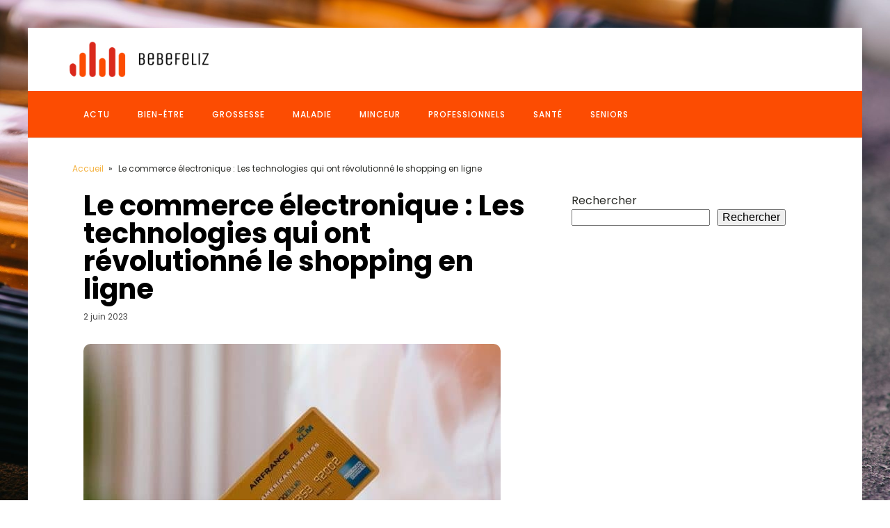

--- FILE ---
content_type: text/html; charset=UTF-8
request_url: https://www.bebefeliz.net/117/le-commerce-electronique-les-technologies-qui-ont-revolutionne-le-shopping-en-ligne/
body_size: 18897
content:
<!DOCTYPE html>
<html lang="fr-FR" >
<head>
<meta charset="UTF-8">
<meta name="viewport" content="width=device-width, initial-scale=1.0">
<!-- WP_HEAD() START -->
<meta name='robots' content='index, follow, max-image-preview:large, max-snippet:-1, max-video-preview:-1' />

	<!-- This site is optimized with the Yoast SEO plugin v26.8 - https://yoast.com/product/yoast-seo-wordpress/ -->
	<title>Le commerce électronique : Les technologies qui ont révolutionné le shopping en ligne - Bebefeliz</title>
<link data-rocket-preload as="style" data-wpr-hosted-gf-parameters="family=Poppins%3A100%2C200%2C300%2C400%2C500%2C600%2C700%2C800%2C900%7CPoppins%3A100%2C200%2C300%2C400%2C500%2C600%2C700%2C800%2C900&display=swap" href="https://www.bebefeliz.net/wp-content/cache/fonts/1/google-fonts/css/e/8/8/cd7310f0ecc92040a0e6c9c8b4af1.css" rel="preload">
<link data-wpr-hosted-gf-parameters="family=Poppins%3A100%2C200%2C300%2C400%2C500%2C600%2C700%2C800%2C900%7CPoppins%3A100%2C200%2C300%2C400%2C500%2C600%2C700%2C800%2C900&display=swap" href="https://www.bebefeliz.net/wp-content/cache/fonts/1/google-fonts/css/e/8/8/cd7310f0ecc92040a0e6c9c8b4af1.css" media="print" onload="this.media=&#039;all&#039;" rel="stylesheet">
<noscript data-wpr-hosted-gf-parameters=""><link rel="stylesheet" href="https://fonts.googleapis.com/css?family=Poppins%3A100%2C200%2C300%2C400%2C500%2C600%2C700%2C800%2C900%7CPoppins%3A100%2C200%2C300%2C400%2C500%2C600%2C700%2C800%2C900&#038;display=swap"></noscript>
	<link rel="canonical" href="https://www.bebefeliz.net/117/le-commerce-electronique-les-technologies-qui-ont-revolutionne-le-shopping-en-ligne/" />
	<meta property="og:locale" content="fr_FR" />
	<meta property="og:type" content="article" />
	<meta property="og:title" content="Le commerce électronique : Les technologies qui ont révolutionné le shopping en ligne - Bebefeliz" />
	<meta property="og:description" content="Le commerce en ligne a largement évolué ces dernières années, grâce à des technologies et des services innovants qui ont transformé notre façon de faire des achats sur internet. Les entreprises du secteur ont su s&#039;adapter aux attentes des clients et offrir une expérience d&#039;achat toujours plus satisfaisante. Dans cet article, nous allons vous présenter [&hellip;]" />
	<meta property="og:url" content="https://www.bebefeliz.net/117/le-commerce-electronique-les-technologies-qui-ont-revolutionne-le-shopping-en-ligne/" />
	<meta property="og:site_name" content="Bebefeliz" />
	<meta property="article:published_time" content="2023-06-02T11:25:00+00:00" />
	<meta property="article:modified_time" content="2023-09-24T15:03:06+00:00" />
	<meta property="og:image" content="https://www.bebefeliz.net/wp-content/uploads/2023/06/cardmapr-nl-i-t4zL1Nqc0-unsplash.jpg" />
	<meta property="og:image:width" content="640" />
	<meta property="og:image:height" content="958" />
	<meta property="og:image:type" content="image/jpeg" />
	<meta name="author" content="emmanuelle" />
	<meta name="twitter:card" content="summary_large_image" />
	<meta name="twitter:label1" content="Écrit par" />
	<meta name="twitter:data1" content="emmanuelle" />
	<meta name="twitter:label2" content="Durée de lecture estimée" />
	<meta name="twitter:data2" content="7 minutes" />
	<script type="application/ld+json" class="yoast-schema-graph">{"@context":"https://schema.org","@graph":[{"@type":"Article","@id":"https://www.bebefeliz.net/117/le-commerce-electronique-les-technologies-qui-ont-revolutionne-le-shopping-en-ligne/#article","isPartOf":{"@id":"https://www.bebefeliz.net/117/le-commerce-electronique-les-technologies-qui-ont-revolutionne-le-shopping-en-ligne/"},"author":{"name":"emmanuelle","@id":"https://www.bebefeliz.net/#/schema/person/9c629db81d7a868677307638bf1cfa05"},"headline":"Le commerce électronique : Les technologies qui ont révolutionné le shopping en ligne","datePublished":"2023-06-02T11:25:00+00:00","dateModified":"2023-09-24T15:03:06+00:00","mainEntityOfPage":{"@id":"https://www.bebefeliz.net/117/le-commerce-electronique-les-technologies-qui-ont-revolutionne-le-shopping-en-ligne/"},"wordCount":1548,"publisher":{"@id":"https://www.bebefeliz.net/#organization"},"image":{"@id":"https://www.bebefeliz.net/117/le-commerce-electronique-les-technologies-qui-ont-revolutionne-le-shopping-en-ligne/#primaryimage"},"thumbnailUrl":"https://www.bebefeliz.net/wp-content/uploads/2023/06/cardmapr-nl-i-t4zL1Nqc0-unsplash.jpg","articleSection":["Actu"],"inLanguage":"fr-FR"},{"@type":"WebPage","@id":"https://www.bebefeliz.net/117/le-commerce-electronique-les-technologies-qui-ont-revolutionne-le-shopping-en-ligne/","url":"https://www.bebefeliz.net/117/le-commerce-electronique-les-technologies-qui-ont-revolutionne-le-shopping-en-ligne/","name":"Le commerce électronique : Les technologies qui ont révolutionné le shopping en ligne - Bebefeliz","isPartOf":{"@id":"https://www.bebefeliz.net/#website"},"primaryImageOfPage":{"@id":"https://www.bebefeliz.net/117/le-commerce-electronique-les-technologies-qui-ont-revolutionne-le-shopping-en-ligne/#primaryimage"},"image":{"@id":"https://www.bebefeliz.net/117/le-commerce-electronique-les-technologies-qui-ont-revolutionne-le-shopping-en-ligne/#primaryimage"},"thumbnailUrl":"https://www.bebefeliz.net/wp-content/uploads/2023/06/cardmapr-nl-i-t4zL1Nqc0-unsplash.jpg","datePublished":"2023-06-02T11:25:00+00:00","dateModified":"2023-09-24T15:03:06+00:00","breadcrumb":{"@id":"https://www.bebefeliz.net/117/le-commerce-electronique-les-technologies-qui-ont-revolutionne-le-shopping-en-ligne/#breadcrumb"},"inLanguage":"fr-FR","potentialAction":[{"@type":"ReadAction","target":["https://www.bebefeliz.net/117/le-commerce-electronique-les-technologies-qui-ont-revolutionne-le-shopping-en-ligne/"]}]},{"@type":"ImageObject","inLanguage":"fr-FR","@id":"https://www.bebefeliz.net/117/le-commerce-electronique-les-technologies-qui-ont-revolutionne-le-shopping-en-ligne/#primaryimage","url":"https://www.bebefeliz.net/wp-content/uploads/2023/06/cardmapr-nl-i-t4zL1Nqc0-unsplash.jpg","contentUrl":"https://www.bebefeliz.net/wp-content/uploads/2023/06/cardmapr-nl-i-t4zL1Nqc0-unsplash.jpg","width":640,"height":958},{"@type":"BreadcrumbList","@id":"https://www.bebefeliz.net/117/le-commerce-electronique-les-technologies-qui-ont-revolutionne-le-shopping-en-ligne/#breadcrumb","itemListElement":[{"@type":"ListItem","position":1,"name":"Accueil","item":"https://www.bebefeliz.net/"},{"@type":"ListItem","position":2,"name":"Le commerce électronique : Les technologies qui ont révolutionné le shopping en ligne"}]},{"@type":"WebSite","@id":"https://www.bebefeliz.net/#website","url":"https://www.bebefeliz.net/","name":"Bebefeliz","description":"L&#039; experience et l&#039;information","publisher":{"@id":"https://www.bebefeliz.net/#organization"},"potentialAction":[{"@type":"SearchAction","target":{"@type":"EntryPoint","urlTemplate":"https://www.bebefeliz.net/?s={search_term_string}"},"query-input":{"@type":"PropertyValueSpecification","valueRequired":true,"valueName":"search_term_string"}}],"inLanguage":"fr-FR"},{"@type":"Organization","@id":"https://www.bebefeliz.net/#organization","name":"Bebefeliz","url":"https://www.bebefeliz.net/","logo":{"@type":"ImageObject","inLanguage":"fr-FR","@id":"https://www.bebefeliz.net/#/schema/logo/image/","url":"https://www.bebefeliz.net/wp-content/uploads/2022/10/Bebefeliz.png","contentUrl":"https://www.bebefeliz.net/wp-content/uploads/2022/10/Bebefeliz.png","width":250,"height":64,"caption":"Bebefeliz"},"image":{"@id":"https://www.bebefeliz.net/#/schema/logo/image/"}},{"@type":"Person","@id":"https://www.bebefeliz.net/#/schema/person/9c629db81d7a868677307638bf1cfa05","name":"emmanuelle","sameAs":["https://bebefeliz.net"]}]}</script>
	<!-- / Yoast SEO plugin. -->


<link href='https://fonts.gstatic.com' crossorigin rel='preconnect' />
<link rel="alternate" title="oEmbed (JSON)" type="application/json+oembed" href="https://www.bebefeliz.net/wp-json/oembed/1.0/embed?url=https%3A%2F%2Fwww.bebefeliz.net%2F117%2Fle-commerce-electronique-les-technologies-qui-ont-revolutionne-le-shopping-en-ligne%2F" />
<link rel="alternate" title="oEmbed (XML)" type="text/xml+oembed" href="https://www.bebefeliz.net/wp-json/oembed/1.0/embed?url=https%3A%2F%2Fwww.bebefeliz.net%2F117%2Fle-commerce-electronique-les-technologies-qui-ont-revolutionne-le-shopping-en-ligne%2F&#038;format=xml" />
<style id='wp-img-auto-sizes-contain-inline-css' type='text/css'>
img:is([sizes=auto i],[sizes^="auto," i]){contain-intrinsic-size:3000px 1500px}
/*# sourceURL=wp-img-auto-sizes-contain-inline-css */
</style>
<style id='wp-block-library-inline-css' type='text/css'>
:root{--wp-block-synced-color:#7a00df;--wp-block-synced-color--rgb:122,0,223;--wp-bound-block-color:var(--wp-block-synced-color);--wp-editor-canvas-background:#ddd;--wp-admin-theme-color:#007cba;--wp-admin-theme-color--rgb:0,124,186;--wp-admin-theme-color-darker-10:#006ba1;--wp-admin-theme-color-darker-10--rgb:0,107,160.5;--wp-admin-theme-color-darker-20:#005a87;--wp-admin-theme-color-darker-20--rgb:0,90,135;--wp-admin-border-width-focus:2px}@media (min-resolution:192dpi){:root{--wp-admin-border-width-focus:1.5px}}.wp-element-button{cursor:pointer}:root .has-very-light-gray-background-color{background-color:#eee}:root .has-very-dark-gray-background-color{background-color:#313131}:root .has-very-light-gray-color{color:#eee}:root .has-very-dark-gray-color{color:#313131}:root .has-vivid-green-cyan-to-vivid-cyan-blue-gradient-background{background:linear-gradient(135deg,#00d084,#0693e3)}:root .has-purple-crush-gradient-background{background:linear-gradient(135deg,#34e2e4,#4721fb 50%,#ab1dfe)}:root .has-hazy-dawn-gradient-background{background:linear-gradient(135deg,#faaca8,#dad0ec)}:root .has-subdued-olive-gradient-background{background:linear-gradient(135deg,#fafae1,#67a671)}:root .has-atomic-cream-gradient-background{background:linear-gradient(135deg,#fdd79a,#004a59)}:root .has-nightshade-gradient-background{background:linear-gradient(135deg,#330968,#31cdcf)}:root .has-midnight-gradient-background{background:linear-gradient(135deg,#020381,#2874fc)}:root{--wp--preset--font-size--normal:16px;--wp--preset--font-size--huge:42px}.has-regular-font-size{font-size:1em}.has-larger-font-size{font-size:2.625em}.has-normal-font-size{font-size:var(--wp--preset--font-size--normal)}.has-huge-font-size{font-size:var(--wp--preset--font-size--huge)}.has-text-align-center{text-align:center}.has-text-align-left{text-align:left}.has-text-align-right{text-align:right}.has-fit-text{white-space:nowrap!important}#end-resizable-editor-section{display:none}.aligncenter{clear:both}.items-justified-left{justify-content:flex-start}.items-justified-center{justify-content:center}.items-justified-right{justify-content:flex-end}.items-justified-space-between{justify-content:space-between}.screen-reader-text{border:0;clip-path:inset(50%);height:1px;margin:-1px;overflow:hidden;padding:0;position:absolute;width:1px;word-wrap:normal!important}.screen-reader-text:focus{background-color:#ddd;clip-path:none;color:#444;display:block;font-size:1em;height:auto;left:5px;line-height:normal;padding:15px 23px 14px;text-decoration:none;top:5px;width:auto;z-index:100000}html :where(.has-border-color){border-style:solid}html :where([style*=border-top-color]){border-top-style:solid}html :where([style*=border-right-color]){border-right-style:solid}html :where([style*=border-bottom-color]){border-bottom-style:solid}html :where([style*=border-left-color]){border-left-style:solid}html :where([style*=border-width]){border-style:solid}html :where([style*=border-top-width]){border-top-style:solid}html :where([style*=border-right-width]){border-right-style:solid}html :where([style*=border-bottom-width]){border-bottom-style:solid}html :where([style*=border-left-width]){border-left-style:solid}html :where(img[class*=wp-image-]){height:auto;max-width:100%}:where(figure){margin:0 0 1em}html :where(.is-position-sticky){--wp-admin--admin-bar--position-offset:var(--wp-admin--admin-bar--height,0px)}@media screen and (max-width:600px){html :where(.is-position-sticky){--wp-admin--admin-bar--position-offset:0px}}

/*# sourceURL=wp-block-library-inline-css */
</style><style id='wp-block-search-inline-css' type='text/css'>
.wp-block-search__button{margin-left:10px;word-break:normal}.wp-block-search__button.has-icon{line-height:0}.wp-block-search__button svg{height:1.25em;min-height:24px;min-width:24px;width:1.25em;fill:currentColor;vertical-align:text-bottom}:where(.wp-block-search__button){border:1px solid #ccc;padding:6px 10px}.wp-block-search__inside-wrapper{display:flex;flex:auto;flex-wrap:nowrap;max-width:100%}.wp-block-search__label{width:100%}.wp-block-search.wp-block-search__button-only .wp-block-search__button{box-sizing:border-box;display:flex;flex-shrink:0;justify-content:center;margin-left:0;max-width:100%}.wp-block-search.wp-block-search__button-only .wp-block-search__inside-wrapper{min-width:0!important;transition-property:width}.wp-block-search.wp-block-search__button-only .wp-block-search__input{flex-basis:100%;transition-duration:.3s}.wp-block-search.wp-block-search__button-only.wp-block-search__searchfield-hidden,.wp-block-search.wp-block-search__button-only.wp-block-search__searchfield-hidden .wp-block-search__inside-wrapper{overflow:hidden}.wp-block-search.wp-block-search__button-only.wp-block-search__searchfield-hidden .wp-block-search__input{border-left-width:0!important;border-right-width:0!important;flex-basis:0;flex-grow:0;margin:0;min-width:0!important;padding-left:0!important;padding-right:0!important;width:0!important}:where(.wp-block-search__input){appearance:none;border:1px solid #949494;flex-grow:1;font-family:inherit;font-size:inherit;font-style:inherit;font-weight:inherit;letter-spacing:inherit;line-height:inherit;margin-left:0;margin-right:0;min-width:3rem;padding:8px;text-decoration:unset!important;text-transform:inherit}:where(.wp-block-search__button-inside .wp-block-search__inside-wrapper){background-color:#fff;border:1px solid #949494;box-sizing:border-box;padding:4px}:where(.wp-block-search__button-inside .wp-block-search__inside-wrapper) .wp-block-search__input{border:none;border-radius:0;padding:0 4px}:where(.wp-block-search__button-inside .wp-block-search__inside-wrapper) .wp-block-search__input:focus{outline:none}:where(.wp-block-search__button-inside .wp-block-search__inside-wrapper) :where(.wp-block-search__button){padding:4px 8px}.wp-block-search.aligncenter .wp-block-search__inside-wrapper{margin:auto}.wp-block[data-align=right] .wp-block-search.wp-block-search__button-only .wp-block-search__inside-wrapper{float:right}
/*# sourceURL=https://www.bebefeliz.net/wp-includes/blocks/search/style.min.css */
</style>
<style id='global-styles-inline-css' type='text/css'>
:root{--wp--preset--aspect-ratio--square: 1;--wp--preset--aspect-ratio--4-3: 4/3;--wp--preset--aspect-ratio--3-4: 3/4;--wp--preset--aspect-ratio--3-2: 3/2;--wp--preset--aspect-ratio--2-3: 2/3;--wp--preset--aspect-ratio--16-9: 16/9;--wp--preset--aspect-ratio--9-16: 9/16;--wp--preset--color--black: #000000;--wp--preset--color--cyan-bluish-gray: #abb8c3;--wp--preset--color--white: #ffffff;--wp--preset--color--pale-pink: #f78da7;--wp--preset--color--vivid-red: #cf2e2e;--wp--preset--color--luminous-vivid-orange: #ff6900;--wp--preset--color--luminous-vivid-amber: #fcb900;--wp--preset--color--light-green-cyan: #7bdcb5;--wp--preset--color--vivid-green-cyan: #00d084;--wp--preset--color--pale-cyan-blue: #8ed1fc;--wp--preset--color--vivid-cyan-blue: #0693e3;--wp--preset--color--vivid-purple: #9b51e0;--wp--preset--gradient--vivid-cyan-blue-to-vivid-purple: linear-gradient(135deg,rgb(6,147,227) 0%,rgb(155,81,224) 100%);--wp--preset--gradient--light-green-cyan-to-vivid-green-cyan: linear-gradient(135deg,rgb(122,220,180) 0%,rgb(0,208,130) 100%);--wp--preset--gradient--luminous-vivid-amber-to-luminous-vivid-orange: linear-gradient(135deg,rgb(252,185,0) 0%,rgb(255,105,0) 100%);--wp--preset--gradient--luminous-vivid-orange-to-vivid-red: linear-gradient(135deg,rgb(255,105,0) 0%,rgb(207,46,46) 100%);--wp--preset--gradient--very-light-gray-to-cyan-bluish-gray: linear-gradient(135deg,rgb(238,238,238) 0%,rgb(169,184,195) 100%);--wp--preset--gradient--cool-to-warm-spectrum: linear-gradient(135deg,rgb(74,234,220) 0%,rgb(151,120,209) 20%,rgb(207,42,186) 40%,rgb(238,44,130) 60%,rgb(251,105,98) 80%,rgb(254,248,76) 100%);--wp--preset--gradient--blush-light-purple: linear-gradient(135deg,rgb(255,206,236) 0%,rgb(152,150,240) 100%);--wp--preset--gradient--blush-bordeaux: linear-gradient(135deg,rgb(254,205,165) 0%,rgb(254,45,45) 50%,rgb(107,0,62) 100%);--wp--preset--gradient--luminous-dusk: linear-gradient(135deg,rgb(255,203,112) 0%,rgb(199,81,192) 50%,rgb(65,88,208) 100%);--wp--preset--gradient--pale-ocean: linear-gradient(135deg,rgb(255,245,203) 0%,rgb(182,227,212) 50%,rgb(51,167,181) 100%);--wp--preset--gradient--electric-grass: linear-gradient(135deg,rgb(202,248,128) 0%,rgb(113,206,126) 100%);--wp--preset--gradient--midnight: linear-gradient(135deg,rgb(2,3,129) 0%,rgb(40,116,252) 100%);--wp--preset--font-size--small: 13px;--wp--preset--font-size--medium: 20px;--wp--preset--font-size--large: 36px;--wp--preset--font-size--x-large: 42px;--wp--preset--spacing--20: 0.44rem;--wp--preset--spacing--30: 0.67rem;--wp--preset--spacing--40: 1rem;--wp--preset--spacing--50: 1.5rem;--wp--preset--spacing--60: 2.25rem;--wp--preset--spacing--70: 3.38rem;--wp--preset--spacing--80: 5.06rem;--wp--preset--shadow--natural: 6px 6px 9px rgba(0, 0, 0, 0.2);--wp--preset--shadow--deep: 12px 12px 50px rgba(0, 0, 0, 0.4);--wp--preset--shadow--sharp: 6px 6px 0px rgba(0, 0, 0, 0.2);--wp--preset--shadow--outlined: 6px 6px 0px -3px rgb(255, 255, 255), 6px 6px rgb(0, 0, 0);--wp--preset--shadow--crisp: 6px 6px 0px rgb(0, 0, 0);}:where(.is-layout-flex){gap: 0.5em;}:where(.is-layout-grid){gap: 0.5em;}body .is-layout-flex{display: flex;}.is-layout-flex{flex-wrap: wrap;align-items: center;}.is-layout-flex > :is(*, div){margin: 0;}body .is-layout-grid{display: grid;}.is-layout-grid > :is(*, div){margin: 0;}:where(.wp-block-columns.is-layout-flex){gap: 2em;}:where(.wp-block-columns.is-layout-grid){gap: 2em;}:where(.wp-block-post-template.is-layout-flex){gap: 1.25em;}:where(.wp-block-post-template.is-layout-grid){gap: 1.25em;}.has-black-color{color: var(--wp--preset--color--black) !important;}.has-cyan-bluish-gray-color{color: var(--wp--preset--color--cyan-bluish-gray) !important;}.has-white-color{color: var(--wp--preset--color--white) !important;}.has-pale-pink-color{color: var(--wp--preset--color--pale-pink) !important;}.has-vivid-red-color{color: var(--wp--preset--color--vivid-red) !important;}.has-luminous-vivid-orange-color{color: var(--wp--preset--color--luminous-vivid-orange) !important;}.has-luminous-vivid-amber-color{color: var(--wp--preset--color--luminous-vivid-amber) !important;}.has-light-green-cyan-color{color: var(--wp--preset--color--light-green-cyan) !important;}.has-vivid-green-cyan-color{color: var(--wp--preset--color--vivid-green-cyan) !important;}.has-pale-cyan-blue-color{color: var(--wp--preset--color--pale-cyan-blue) !important;}.has-vivid-cyan-blue-color{color: var(--wp--preset--color--vivid-cyan-blue) !important;}.has-vivid-purple-color{color: var(--wp--preset--color--vivid-purple) !important;}.has-black-background-color{background-color: var(--wp--preset--color--black) !important;}.has-cyan-bluish-gray-background-color{background-color: var(--wp--preset--color--cyan-bluish-gray) !important;}.has-white-background-color{background-color: var(--wp--preset--color--white) !important;}.has-pale-pink-background-color{background-color: var(--wp--preset--color--pale-pink) !important;}.has-vivid-red-background-color{background-color: var(--wp--preset--color--vivid-red) !important;}.has-luminous-vivid-orange-background-color{background-color: var(--wp--preset--color--luminous-vivid-orange) !important;}.has-luminous-vivid-amber-background-color{background-color: var(--wp--preset--color--luminous-vivid-amber) !important;}.has-light-green-cyan-background-color{background-color: var(--wp--preset--color--light-green-cyan) !important;}.has-vivid-green-cyan-background-color{background-color: var(--wp--preset--color--vivid-green-cyan) !important;}.has-pale-cyan-blue-background-color{background-color: var(--wp--preset--color--pale-cyan-blue) !important;}.has-vivid-cyan-blue-background-color{background-color: var(--wp--preset--color--vivid-cyan-blue) !important;}.has-vivid-purple-background-color{background-color: var(--wp--preset--color--vivid-purple) !important;}.has-black-border-color{border-color: var(--wp--preset--color--black) !important;}.has-cyan-bluish-gray-border-color{border-color: var(--wp--preset--color--cyan-bluish-gray) !important;}.has-white-border-color{border-color: var(--wp--preset--color--white) !important;}.has-pale-pink-border-color{border-color: var(--wp--preset--color--pale-pink) !important;}.has-vivid-red-border-color{border-color: var(--wp--preset--color--vivid-red) !important;}.has-luminous-vivid-orange-border-color{border-color: var(--wp--preset--color--luminous-vivid-orange) !important;}.has-luminous-vivid-amber-border-color{border-color: var(--wp--preset--color--luminous-vivid-amber) !important;}.has-light-green-cyan-border-color{border-color: var(--wp--preset--color--light-green-cyan) !important;}.has-vivid-green-cyan-border-color{border-color: var(--wp--preset--color--vivid-green-cyan) !important;}.has-pale-cyan-blue-border-color{border-color: var(--wp--preset--color--pale-cyan-blue) !important;}.has-vivid-cyan-blue-border-color{border-color: var(--wp--preset--color--vivid-cyan-blue) !important;}.has-vivid-purple-border-color{border-color: var(--wp--preset--color--vivid-purple) !important;}.has-vivid-cyan-blue-to-vivid-purple-gradient-background{background: var(--wp--preset--gradient--vivid-cyan-blue-to-vivid-purple) !important;}.has-light-green-cyan-to-vivid-green-cyan-gradient-background{background: var(--wp--preset--gradient--light-green-cyan-to-vivid-green-cyan) !important;}.has-luminous-vivid-amber-to-luminous-vivid-orange-gradient-background{background: var(--wp--preset--gradient--luminous-vivid-amber-to-luminous-vivid-orange) !important;}.has-luminous-vivid-orange-to-vivid-red-gradient-background{background: var(--wp--preset--gradient--luminous-vivid-orange-to-vivid-red) !important;}.has-very-light-gray-to-cyan-bluish-gray-gradient-background{background: var(--wp--preset--gradient--very-light-gray-to-cyan-bluish-gray) !important;}.has-cool-to-warm-spectrum-gradient-background{background: var(--wp--preset--gradient--cool-to-warm-spectrum) !important;}.has-blush-light-purple-gradient-background{background: var(--wp--preset--gradient--blush-light-purple) !important;}.has-blush-bordeaux-gradient-background{background: var(--wp--preset--gradient--blush-bordeaux) !important;}.has-luminous-dusk-gradient-background{background: var(--wp--preset--gradient--luminous-dusk) !important;}.has-pale-ocean-gradient-background{background: var(--wp--preset--gradient--pale-ocean) !important;}.has-electric-grass-gradient-background{background: var(--wp--preset--gradient--electric-grass) !important;}.has-midnight-gradient-background{background: var(--wp--preset--gradient--midnight) !important;}.has-small-font-size{font-size: var(--wp--preset--font-size--small) !important;}.has-medium-font-size{font-size: var(--wp--preset--font-size--medium) !important;}.has-large-font-size{font-size: var(--wp--preset--font-size--large) !important;}.has-x-large-font-size{font-size: var(--wp--preset--font-size--x-large) !important;}
/*# sourceURL=global-styles-inline-css */
</style>

<style id='classic-theme-styles-inline-css' type='text/css'>
/*! This file is auto-generated */
.wp-block-button__link{color:#fff;background-color:#32373c;border-radius:9999px;box-shadow:none;text-decoration:none;padding:calc(.667em + 2px) calc(1.333em + 2px);font-size:1.125em}.wp-block-file__button{background:#32373c;color:#fff;text-decoration:none}
/*# sourceURL=/wp-includes/css/classic-themes.min.css */
</style>
<link data-minify="1" rel='stylesheet' id='oxygen-css' href='https://www.bebefeliz.net/wp-content/cache/min/1/wp-content/plugins/oxygen/component-framework/oxygen.css?ver=1740493423' type='text/css' media='all' />
<style id='rocket-lazyload-inline-css' type='text/css'>
.rll-youtube-player{position:relative;padding-bottom:56.23%;height:0;overflow:hidden;max-width:100%;}.rll-youtube-player:focus-within{outline: 2px solid currentColor;outline-offset: 5px;}.rll-youtube-player iframe{position:absolute;top:0;left:0;width:100%;height:100%;z-index:100;background:0 0}.rll-youtube-player img{bottom:0;display:block;left:0;margin:auto;max-width:100%;width:100%;position:absolute;right:0;top:0;border:none;height:auto;-webkit-transition:.4s all;-moz-transition:.4s all;transition:.4s all}.rll-youtube-player img:hover{-webkit-filter:brightness(75%)}.rll-youtube-player .play{height:100%;width:100%;left:0;top:0;position:absolute;background:var(--wpr-bg-a4fa7980-acac-4ac3-be82-6983960fb8ba) no-repeat center;background-color: transparent !important;cursor:pointer;border:none;}
/*# sourceURL=rocket-lazyload-inline-css */
</style>
<script type="text/javascript" src="https://www.bebefeliz.net/wp-includes/js/jquery/jquery.min.js?ver=3.7.1" id="jquery-core-js"></script>
<link rel="https://api.w.org/" href="https://www.bebefeliz.net/wp-json/" /><link rel="alternate" title="JSON" type="application/json" href="https://www.bebefeliz.net/wp-json/wp/v2/posts/117" /><link rel="EditURI" type="application/rsd+xml" title="RSD" href="https://www.bebefeliz.net/xmlrpc.php?rsd" />
<meta name="generator" content="WordPress 6.9" />
<link rel='shortlink' href='https://www.bebefeliz.net/?p=117' />
<meta name="robots" content="noarchive"><link rel="icon" href="https://www.bebefeliz.net/wp-content/uploads/2022/10/cropped-Bebefeliz-32x32.png" sizes="32x32" />
<link rel="icon" href="https://www.bebefeliz.net/wp-content/uploads/2022/10/cropped-Bebefeliz-192x192.png" sizes="192x192" />
<link rel="apple-touch-icon" href="https://www.bebefeliz.net/wp-content/uploads/2022/10/cropped-Bebefeliz-180x180.png" />
<meta name="msapplication-TileImage" content="https://www.bebefeliz.net/wp-content/uploads/2022/10/cropped-Bebefeliz-270x270.png" />
		<style type="text/css" id="wp-custom-css">
			/*radius f*/

/*variable couleur*/
:root {
    --main-bg-cat: #da291c;
    --main-bg-head-sidebar: #da291c;
    --main-bg-submit: #000;
    --main-btn-read: #da291c;
}


/*fin variable couleur*/
input#s {
    height: 40px;
}

input#searchsubmit {
    background:var(--main-bg-submit);
    padding: 10px;
    border: 0px;
    color: #fff;
}
/*radius*/
.oxy-post-image-fixed-ratio {
    border-radius: 10px;
}

a.oxy-post-image {
    border-radius: 10px;
}

h2.widgettitle img {
    border-radius: 10px;
}


aside img {
    border-radius: 10px;
}

.oxy-post-overlay {
    border-radius: 10px;
}

.oxy-post-image {
    border-radius: 10px;
}

.oxy-post {
    border-radius: 10px;
}

.single img {
    border-radius: 10px;
}

.swiper-container
{
  width: 100%;
  border-radius: 10px;
}

.custom-content {
    border-radius: 10px;
}

.oxy-post-padding {
    border-radius: 10px;
}
/*radius f*/

/*S1*/

.swiper-slide {
    border-radius: 15px;
}

.oxy-post-image.rocket-lazyload.entered.lazyloaded {
    border-radius: 15px;
}

.oxy-post-image-fixed-ratio.rocket-lazyload.entered.lazyloaded {
    border-radius: 15px;
}

a.oxy-post-image {
    border-radius: 15px;
}

.ftr-img img {
    width: 100%;
    height: auto;
}
.custom-s1 > .oxy-posts > :nth-child(1) {
    grid-column: span 8 !important;
    grid-row: span 6 !important;
    height: 100%;
	font-size: 20px !important;
}
.custom-s1 > .oxy-posts > :nth-child(2) {
    grid-column: span 4 !important;
    grid-row: span 6 !important;
    height: 100%;
	font-size: 20px !important;
}
.custom-s1 > .oxy-posts > :nth-child(3) {
    grid-column: span 4 !important;
    grid-row: span 6 !important;
    height: 100%;
	font-size: 20px !important;
}
.custom-s1 > .oxy-posts > :nth-child(4) {
    grid-column: span 4 !important;
    grid-row: span 6 !important;
    height: 100%;
	font-size: 20px !important;
}
.custom-s1 > .oxy-posts > :nth-child(5) {
    grid-column: span 4 !important;
    grid-row: span 6 !important;
    height: 100%;
	font-size: 20px !important;
}
.custom-s1 .oxy-post:nth-child(1) .oxy-post-title {
    font-size: 20px !important;
}
.custom-s1 .oxy-post-image {
        height: 300px !important;
    justify-content: end;
    padding: 0 !important;
}
}
.custom-s1 .oxy-post-title {
    margin: 0 !important;
	color:#fff !important;
}
.custom-categorie ul.post-categories {
    padding: 0 !important;
    margin: 0 !important;
}
.custom-categorie ul.post-categories li {
    list-style: none;
}
.custom-categorie ul.post-categories a {
    color: #fff;
    background: var(--main-bg-cat);
    padding: 0px 5px;
    font-size: 12px;
}
.custom-content {
    background: linear-gradient(to bottom,rgba(0,0,0,0)0,rgba(0,0,0,1) 100%);
	padding:20px;
	border-radius:15px;
}
.custom-content a.oxy-post-title {
    color: #fff !important;
}
/*FS1*/
/*S2*/
.custom-s2 .oxy-post-wrap {
    padding: 10px !important;
    text-align: left;
	  margin: 1em !important;
    margin-top: -6em !important;
}
section#section-89-98 .oxy-post-meta {
    justify-content: start !important;
}
a.oxy-read-more {
    border: 1px solid var(--main-btn-read:);
    padding: 6px 20px;
    text-transform: uppercase;
    color: #f5b240 !important;
}
.custom-s2 .custom-categorie {
    position: relative;
    top: -190px;
    left: -140px;
}
a.oxy-post-image {
	background: none !important;
}
.img-left .oxy-post {
    margin-bottom: 1rem !important;
    align-items: start !important;
}


/**FS2*/
aside li {
    list-style: none;
}

h2.wp-block-heading {
    background: #c788c6;
    color: #fff;
    height: 42px;
    display: flex;
    align-items: center;
    padding: 0 6px;
    margin-bottom: 20px;
    font-size: 18px;
}

h2.widgettitle {
    background: var(--main-bg-head-sidebar);
    color: #fff;
    height: 42px;
    display: flex;
    align-items: center;
    padding: 0 6px;
    margin-bottom: 20px;
    margin-top:20px;
    font-size: 17px;
}

span.rpwwt-post-title {
    color: #000;
}

.rpwwt-widget ul li img {
    width: 110px;
    object-fit: cover;
	border-radius:15px;
}

.archive h1 a {
    color: #fff;
}

.archive .oxy-post-wrap {
    padding: 10px !important;
    text-align: left;
    margin: 1em !important;
    margin-top: -6em !important;
}

.archive .custom-categorie {
   position: relative;
    top: -186px;
    left: -100px;
}
@media (max-width: 500px){
 body #_posts_grid-85-98 > .oxy-posts {
    display: block !important;
}
	li#block-8 {
    display: none;
}
}		</style>
		<link data-minify="1" rel='stylesheet' id='oxygen-cache-1259-css' href='https://www.bebefeliz.net/wp-content/cache/min/1/wp-content/uploads/oxygen/css/1259.css?ver=1740493423' type='text/css' media='all' />
<link data-minify="1" rel='stylesheet' id='oxygen-cache-1257-css' href='https://www.bebefeliz.net/wp-content/cache/min/1/wp-content/uploads/oxygen/css/1257.css?ver=1740493423' type='text/css' media='all' />
<link data-minify="1" rel='stylesheet' id='oxygen-universal-styles-css' href='https://www.bebefeliz.net/wp-content/cache/background-css/1/www.bebefeliz.net/wp-content/cache/min/1/wp-content/uploads/oxygen/css/universal.css?ver=1740493423&wpr_t=1769250623' type='text/css' media='all' />
<noscript><style id="rocket-lazyload-nojs-css">.rll-youtube-player, [data-lazy-src]{display:none !important;}</style></noscript><!-- END OF WP_HEAD() -->
<style id="wpr-lazyload-bg-container"></style><style id="wpr-lazyload-bg-exclusion"></style>
<noscript>
<style id="wpr-lazyload-bg-nostyle">.oxy-pro-menu .oxy-pro-menu-off-canvas-container,.oxy-pro-menu .oxy-pro-menu-open-container{--wpr-bg-6a938ca6-6731-4810-b934-94ad17f89cb3: url('https://www.bebefeliz.net/wp-content/cache/min/1/wp-content/uploads/oxygen/css/');}body{--wpr-bg-02d7f8db-3efb-4626-af71-660cb574cd70: url('https://www.bebefeliz.net/wp-content/uploads/2023/10/temp-image-5.jpg-5-scaled.jpg');}.rll-youtube-player .play{--wpr-bg-a4fa7980-acac-4ac3-be82-6983960fb8ba: url('https://www.bebefeliz.net/wp-content/plugins/wp-rocket/assets/img/youtube.png');}</style>
</noscript>
<script type="application/javascript">const rocket_pairs = [{"selector":".oxy-pro-menu .oxy-pro-menu-off-canvas-container,.oxy-pro-menu .oxy-pro-menu-open-container","style":".oxy-pro-menu .oxy-pro-menu-off-canvas-container,.oxy-pro-menu .oxy-pro-menu-open-container{--wpr-bg-6a938ca6-6731-4810-b934-94ad17f89cb3: url('https:\/\/www.bebefeliz.net\/wp-content\/cache\/min\/1\/wp-content\/uploads\/oxygen\/css\/');}","hash":"6a938ca6-6731-4810-b934-94ad17f89cb3","url":"https:\/\/www.bebefeliz.net\/wp-content\/cache\/min\/1\/wp-content\/uploads\/oxygen\/css\/"},{"selector":"body","style":"body{--wpr-bg-02d7f8db-3efb-4626-af71-660cb574cd70: url('https:\/\/www.bebefeliz.net\/wp-content\/uploads\/2023\/10\/temp-image-5.jpg-5-scaled.jpg');}","hash":"02d7f8db-3efb-4626-af71-660cb574cd70","url":"https:\/\/www.bebefeliz.net\/wp-content\/uploads\/2023\/10\/temp-image-5.jpg-5-scaled.jpg"},{"selector":".rll-youtube-player .play","style":".rll-youtube-player .play{--wpr-bg-a4fa7980-acac-4ac3-be82-6983960fb8ba: url('https:\/\/www.bebefeliz.net\/wp-content\/plugins\/wp-rocket\/assets\/img\/youtube.png');}","hash":"a4fa7980-acac-4ac3-be82-6983960fb8ba","url":"https:\/\/www.bebefeliz.net\/wp-content\/plugins\/wp-rocket\/assets\/img\/youtube.png"}]; const rocket_excluded_pairs = [];</script><meta name="generator" content="WP Rocket 3.20.3" data-wpr-features="wpr_lazyload_css_bg_img wpr_minify_js wpr_lazyload_images wpr_lazyload_iframes wpr_image_dimensions wpr_minify_css wpr_preload_links wpr_host_fonts_locally" /></head>
<body class="wp-singular post-template-default single single-post postid-117 single-format-standard wp-custom-logo wp-theme-oxygen-is-not-a-theme  wp-embed-responsive oxygen-body" >




						<div id="div_block-64-65" class="ct-div-block" ><section id="section-70-65" class=" ct-section" ><div class="ct-section-inner-wrap"><a id="link-73-65" class="ct-link" href="/"   ><img  id="image-75-65" alt="" src="data:image/svg+xml,%3Csvg%20xmlns='http://www.w3.org/2000/svg'%20viewBox='0%200%200%200'%3E%3C/svg%3E" class="ct-image img-logo" data-lazy-src="https://bebefeliz.net/wp-content/uploads/2022/10/Bebefeliz.png"/><noscript><img  id="image-75-65" alt="" src="https://bebefeliz.net/wp-content/uploads/2022/10/Bebefeliz.png" class="ct-image img-logo"/></noscript></a></div></section><header id="_header-2-225" class="oxy-header-wrapper oxy-overlay-header oxy-header" ><div id="_header_row-10-225" class="oxy-header-row" ><div class="oxy-header-container"><div id="_header_left-11-225" class="oxy-header-left" ><nav id="_nav_menu-17-225" class="oxy-nav-menu oxy-nav-menu-dropdowns" ><div class='oxy-menu-toggle'><div class='oxy-nav-menu-hamburger-wrap'><div class='oxy-nav-menu-hamburger'><div class='oxy-nav-menu-hamburger-line'></div><div class='oxy-nav-menu-hamburger-line'></div><div class='oxy-nav-menu-hamburger-line'></div></div></div></div><div class="menu-mainmenu-container"><ul id="menu-mainmenu" class="oxy-nav-menu-list"><li id="menu-item-1302" class="menu-item menu-item-type-taxonomy menu-item-object-category current-post-ancestor current-menu-parent current-post-parent menu-item-1302"><a href="https://www.bebefeliz.net/category/actu/">Actu</a></li>
<li id="menu-item-1303" class="menu-item menu-item-type-taxonomy menu-item-object-category menu-item-1303"><a href="https://www.bebefeliz.net/category/bien-etre/">Bien-être</a></li>
<li id="menu-item-1304" class="menu-item menu-item-type-taxonomy menu-item-object-category menu-item-1304"><a href="https://www.bebefeliz.net/category/grossesse/">Grossesse</a></li>
<li id="menu-item-1305" class="menu-item menu-item-type-taxonomy menu-item-object-category menu-item-1305"><a href="https://www.bebefeliz.net/category/maladie/">Maladie</a></li>
<li id="menu-item-1306" class="menu-item menu-item-type-taxonomy menu-item-object-category menu-item-1306"><a href="https://www.bebefeliz.net/category/minceur/">Minceur</a></li>
<li id="menu-item-1309" class="menu-item menu-item-type-taxonomy menu-item-object-category menu-item-1309"><a href="https://www.bebefeliz.net/category/professionnels/">Professionnels</a></li>
<li id="menu-item-1307" class="menu-item menu-item-type-taxonomy menu-item-object-category menu-item-1307"><a href="https://www.bebefeliz.net/category/sante/">Santé</a></li>
<li id="menu-item-1308" class="menu-item menu-item-type-taxonomy menu-item-object-category menu-item-1308"><a href="https://www.bebefeliz.net/category/seniors/">Seniors</a></li>
</ul></div></nav></div><div id="_header_center-14-225" class="oxy-header-center" ></div><div id="_header_right-15-225" class="oxy-header-right" ></div></div></div></header>
		<section id="section-28-63" class=" ct-section" ><div class="ct-section-inner-wrap"><div id="div_block-42-63" class="ct-div-block oxel-breadcrumb-wrapper" ><div id="code_block-43-63" class="ct-code-block oxel-breadcrumb-code" >

<nav aria-label="Breadcrumb" class="oxel-breadcrumb" style="display: none">
	<ol>
					<li>
								<a title="Breadcrumb link to Blog" href="/">Accueil</a>
								<span>&#187;</span>
			</li>
					<li>
				Le commerce électronique : Les technologies qui ont révolutionné le shopping en ligne			</li>
				</ol>
</nav></div></div><div id="new_columns-29-63" class="ct-new-columns" ><div id="div_block-30-63" class="ct-div-block" ><h1 id="headline-35-63" class="ct-headline"><span id="span-36-63" class="ct-span" >Le commerce électronique : Les technologies qui ont révolutionné le shopping en ligne</span></h1><div id="text_block-40-63" class="ct-text-block" ><span id="span-41-63" class="ct-span" >2 juin 2023</span></div><img width="600" height="450"  id="image-37-63" alt="" src="data:image/svg+xml,%3Csvg%20xmlns='http://www.w3.org/2000/svg'%20viewBox='0%200%20600%20450'%3E%3C/svg%3E" class="ct-image ftr-img" data-lazy-src="https://www.bebefeliz.net/wp-content/uploads/2023/06/cardmapr-nl-i-t4zL1Nqc0-unsplash-600x450.jpg"/><noscript><img width="600" height="450"  id="image-37-63" alt="" src="https://www.bebefeliz.net/wp-content/uploads/2023/06/cardmapr-nl-i-t4zL1Nqc0-unsplash-600x450.jpg" class="ct-image ftr-img"/></noscript><div id="text_block-38-63" class="ct-text-block" ><span id="span-39-63" class="ct-span oxy-stock-content-styles" ><p>Le commerce en <strong>ligne</strong> a largement évolué ces dernières années, grâce à des <strong>technologies</strong> et des services innovants qui ont transformé notre façon de faire des <strong>achats</strong> sur internet. Les <strong>entreprises</strong> du secteur ont su s'adapter aux attentes des <strong>clients</strong> et offrir une <strong>expérience</strong> d'achat toujours plus satisfaisante. Dans cet article, nous allons vous présenter les principales innovations qui ont marqué le <strong>développement</strong> du commerce électronique et influencé le marché en ligne.</p>
<h3>L'importance du mobile dans le e-commerce</h3>
<p>Avec l'avènement des smartphones et des applications mobiles, le commerce électronique a connu une véritable <strong>croissance</strong>. Les consommateurs ont désormais la possibilité de faire leurs achats en ligne à tout moment et en tout lieu, grâce à leur téléphone portable.</p><p><strong><i>A voir aussi : </i></strong><a href="https://www.bebefeliz.net/139/les-bases-de-la-virtualisation-les-technologies-qui-permettent-dexecuter-plusieurs-systemes-sur-un-seul-ordinateur/" title="Les bases de la virtualisation : Les technologies qui permettent d'exécuter plusieurs systèmes sur un seul ordinateur">Les bases de la virtualisation : Les technologies qui permettent d'exécuter plusieurs systèmes sur un seul ordinateur</a></p>
<p>Le <strong>développement</strong> des applications mobiles dédiées au shopping en ligne a permis aux entreprises de proposer une expérience d'achat plus fluide et conviviale. Les clients peuvent ainsi naviguer facilement parmi les <strong>produits</strong>, les comparer et les ajouter à leur panier, sans avoir besoin de passer par un ordinateur.</p>
<p>De plus, les entreprises ont investi dans des technologies permettant d'améliorer la sécurité et la rapidité des transactions effectuées via les applications mobiles. Les consommateurs peuvent ainsi effectuer leurs achats en toute confiance, sachant que leurs données personnelles et financières sont protégées.</p><p><strong><i>Lire également : </i></strong><a href="https://www.bebefeliz.net/1240/comment-les-infirmiers-peuvent-ils-gerer-les-defis-de-la-vaccination-dans-les-communautes-isolees/" title="Comment les infirmiers peuvent-ils gérer les défis de la vaccination dans les communautés isolées ?">Comment les infirmiers peuvent-ils gérer les défis de la vaccination dans les communautés isolées ?</a></p>
<h3>Les réseaux sociaux : une plateforme pour le commerce électronique</h3>
<p>Les réseaux sociaux ont également joué un rôle majeur dans l'évolution du commerce en ligne. Ils offrent en effet aux entreprises la possibilité de toucher un large public et d'interagir avec leurs clients de manière plus personnalisée.</p>
<p>Les plateformes comme <strong>Facebook</strong>, <strong>Instagram</strong> ou <strong>Pinterest</strong> sont devenues de véritables vecteurs de vente pour les e-commerçants. Elles permettent aux consommateurs de découvrir de nouveaux produits et de bénéficier d'offres exclusives, tout en facilitant le partage d'expériences et de conseils entre utilisateurs.</p>
<p>De plus, les réseaux sociaux sont un excellent moyen pour les entreprises de recueillir des informations sur les comportements et les préférences des consommateurs. Ces données sont ensuite exploitées pour personnaliser les offres et améliorer l'expérience d'achat en ligne.</p>
<h3>La personnalisation de l'expérience d'achat en ligne</h3>
<p>La personnalisation de l'expérience d'achat en ligne est une tendance de fond qui a contribué à transformer le commerce électronique. Les entreprises ont compris l'importance d'adapter leurs offres et leur communication en fonction des attentes et des besoins de chaque client.</p>
<p>Grâce aux technologies de <strong>data mining</strong> et d'analyse des données, les e-marchands sont en mesure de proposer des <strong>produits</strong> et des <strong>services</strong> adaptés aux préférences de chaque consommateur. Ils peuvent également personnaliser les promotions et les offres spéciales, afin de maximiser l'impact sur les ventes.</p>
<p>La personnalisation de l'expérience d'achat se traduit aussi par l'optimisation des interfaces de navigation (menus, filtres, recommandations...) pour faciliter la recherche et la sélection des produits. Les clients se sentent ainsi plus à l'aise et sont plus enclins à réaliser des achats sur ces sites.</p>
<p><img decoding="async" class="size-medium wp-image-805 aligncenter" src="data:image/svg+xml,%3Csvg%20xmlns='http://www.w3.org/2000/svg'%20viewBox='0%200%20300%20200'%3E%3C/svg%3E" alt="" width="300" height="200" data-lazy-srcset="https://www.bebefeliz.net/wp-content/uploads/2023/06/rupixen-com-Q59HmzK38eQ-unsplash-1-300x200.jpg 300w, https://www.bebefeliz.net/wp-content/uploads/2023/06/rupixen-com-Q59HmzK38eQ-unsplash-1.jpg 640w" data-lazy-sizes="(max-width: 300px) 100vw, 300px" data-lazy-src="https://bebefeliz.net/wp-content/uploads/2023/06/rupixen-com-Q59HmzK38eQ-unsplash-1-300x200.jpg" /><noscript><img decoding="async" class="size-medium wp-image-805 aligncenter" src="https://bebefeliz.net/wp-content/uploads/2023/06/rupixen-com-Q59HmzK38eQ-unsplash-1-300x200.jpg" alt="" width="300" height="200" srcset="https://www.bebefeliz.net/wp-content/uploads/2023/06/rupixen-com-Q59HmzK38eQ-unsplash-1-300x200.jpg 300w, https://www.bebefeliz.net/wp-content/uploads/2023/06/rupixen-com-Q59HmzK38eQ-unsplash-1.jpg 640w" sizes="(max-width: 300px) 100vw, 300px" /></noscript></p>
<h3>Les services de livraison innovants</h3>
<p>La livraison est un aspect crucial du commerce électronique, car elle influe directement sur la satisfaction des <strong>clients</strong> et la réputation des entreprises. Afin de répondre à des exigences toujours plus élevées en termes de rapidité et de fiabilité, les e-commerçants ont mis en place des services de livraison innovants.</p>
<p>Parmi les solutions proposées, on retrouve notamment la livraison express en quelques heures, la possibilité de choisir un créneau horaire précis pour la réception du colis, ou encore les points de retrait automatiques (comme les casiers sécurisés). Ces options offrent aux consommateurs une plus grande flexibilité et leur permettent de mieux organiser leurs <strong>achats</strong> en ligne.</p>
<p>En outre, certaines entreprises ont développé des technologies pour optimiser le processus de livraison, comme les drones ou les robots autonomes. Bien que ces solutions ne soient pas encore généralisées, elles illustrent l'importance accordée à ce volet du commerce électronique.</p>
<h3>Les méthodes de paiement en ligne sécurisées et diversifiées</h3>
<p>Les méthodes de paiement en ligne ont également évolué pour répondre aux exigences de sécurité et de praticité des consommateurs. Les entreprises proposent aujourd'hui une large gamme d'options pour régler ses <strong>achats</strong> sur <strong>internet</strong>, allant des cartes bancaires classiques aux portefeuilles électroniques, en passant par les cryptomonnaies.</p>
<p>Les services de paiement en ligne, tels que <strong>PayPal</strong> ou <strong>Apple Pay</strong>, offrent une couche de sécurité supplémentaire en ne communiquant pas directement les informations bancaires aux e-commerçants. De plus, ces solutions facilitent les transactions en permettant aux clients de régler leurs achats en quelques clics, sans avoir à saisir leurs coordonnées bancaires à chaque fois.</p>
<p>Ainsi, le développement de ces méthodes de paiement a contribué à renforcer la confiance des consommateurs et à encourager davantage d'achats en ligne.</p>
<p>En somme, les technologies et les services innovants ont largement contribué à l'essor du commerce électronique et à l'amélioration de l'expérience d'achat en ligne. Les entreprises ont su tirer parti de ces évolutions pour offrir aux consommateurs une expérience toujours plus personnalisée et satisfaisante.</p>
<h3>Le rôle de l'intelligence artificielle dans le commerce électronique</h3>
<p>L'<strong>intelligence artificielle</strong> (IA) est devenue un élément clé du <strong>commerce électronique</strong>, en permettant aux entreprises de mieux comprendre les comportements des consommateurs et de proposer des <strong>produits</strong> et <strong>services</strong> plus personnalisés. L'IA a ainsi révolutionné l'expérience d'<strong>achat en ligne</strong> et a contribué à la croissance du secteur.</p>
<p>L'un des domaines d'application de l'IA dans le commerce électronique concerne la recommandation de produits. Grâce à des algorithmes d'analyse des données, les entreprises sont en mesure de proposer des articles adaptés aux préférences et aux besoins de chaque client. Cela permet non seulement d'améliorer l'expérience d'achat, mais également d'augmenter le <strong>chiffre d'affaires</strong> des e-commerçants.</p>
<p>L'IA permet également d'optimiser les processus de gestion des stocks et de logistique. En analysant les tendances et les données historiques, les entreprises peuvent anticiper la demande pour certains produits et adapter leur approvisionnement en conséquence. Cela permet de réduire les coûts de stockage et d'assurer une meilleure disponibilité des articles pour les consommateurs.</p>
<p>Enfin, l'intelligence artificielle a également facilité l'émergence de services d'assistance virtuelle, tels que les chatbots. Ces outils permettent de répondre aux questions et aux demandes des clients en temps réel, offrant ainsi un meilleur soutien et une expérience d'achat plus fluide.</p>
<h3>La réalité augmentée et virtuelle au service du commerce en ligne</h3>
<p>La <strong>réalité augmentée</strong> (RA) et la <strong>réalité virtuelle</strong> (RV) représentent une autre innovation technologique de taille dans l'évolution du commerce électronique. Ces technologies offrent aux consommateurs une expérience d'achat en ligne plus immersive et interactive, en leur permettant de visualiser et d'expérimenter les produits avant de les acheter.</p>
<p>La réalité augmentée permet, par exemple, d'utiliser la caméra d'un smartphone pour superposer des images virtuelles sur le monde réel. Ainsi, les clients peuvent voir à quoi ressemblerait un produit chez eux, comme un meuble ou un vêtement, avant de passer commande. Cela contribue à réduire les retours et les échanges, tout en augmentant la satisfaction des consommateurs.</p>
<p>La réalité virtuelle, quant à elle, offre aux clients la possibilité de visiter des <strong>boutiques en ligne</strong> en 3D et de naviguer parmi les produits comme s'ils se trouvaient dans un magasin physique. Cette expérience immersive peut donner un avantage compétitif aux entreprises et attirer davantage de clients.</p>
<p>Ces technologies ont également permis de créer de nouvelles opportunités pour les entreprises du secteur, en offrant des expériences d'achat en ligne uniques et innovantes. Il est fort probable que le rôle de la réalité augmentée et virtuelle dans le commerce électronique continuera à se développer dans les années à venir.</p>
<h2>Conclusion</h2>
<p>Le <strong>commerce électronique</strong> a connu une croissance fulgurante ces dernières années, portée par l'innovation technologique et l'évolution des comportements des consommateurs. Des technologies telles que le mobile, les réseaux sociaux, la personnalisation de l'expérience d'achat, les services de livraison innovants, les méthodes de paiement en ligne sécurisées, l'intelligence artificielle et la réalité augmentée et virtuelle ont transformé le commerce en ligne et offrent aux clients une expérience d'achat toujours plus satisfaisante.</p>
<p>L'avenir du commerce électronique s'annonce prometteur, avec une croissance constante et de nouvelles innovations qui continueront à révolutionner le secteur. Les entreprises qui sauront tirer parti de ces évolutions technologiques et s'adapter aux attentes des consommateurs seront celles qui prospéreront dans le <strong>commerce en ligne</strong> de demain.</p>
</span></div></div><aside id="div_block-31-63" class="ct-div-block" ><li id="block-8" class="widget widget_block widget_search"><form role="search" method="get" action="https://www.bebefeliz.net/" class="wp-block-search__button-outside wp-block-search__text-button wp-block-search"    ><label class="wp-block-search__label" for="wp-block-search__input-1" >Rechercher</label><div class="wp-block-search__inside-wrapper" ><input class="wp-block-search__input" id="wp-block-search__input-1" placeholder="" value="" type="search" name="s" required /><button aria-label="Rechercher" class="wp-block-search__button wp-element-button" type="submit" >Rechercher</button></div></form></li>
</aside></div></div></section><section id="section-20-225" class=" ct-section" ><div class="ct-section-inner-wrap"><a id="link-76-65" class="ct-link oxel_back_to_top_container" href="#top" target="_self"  ><div id="code_block-77-65" class="ct-code-block" ><!-- --></div><div id="fancy_icon-78-65" class="ct-fancy-icon oxel_back_to_top_icon" ><svg id="svg-fancy_icon-78-65"><use xlink:href="#FontAwesomeicon-angle-double-up"></use></svg></div></a><div id="new_columns-80-24" class="ct-new-columns" ><div id="div_block-81-24" class="ct-div-block" ><nav id="_nav_menu-84-24" class="oxy-nav-menu oxy-nav-menu-dropdowns oxy-nav-menu-dropdown-arrow" ><div class='oxy-menu-toggle'><div class='oxy-nav-menu-hamburger-wrap'><div class='oxy-nav-menu-hamburger'><div class='oxy-nav-menu-hamburger-line'></div><div class='oxy-nav-menu-hamburger-line'></div><div class='oxy-nav-menu-hamburger-line'></div></div></div></div><div class="menu-navmenu-container"><ul id="menu-navmenu" class="oxy-nav-menu-list"><li id="menu-item-1300" class="menu-item menu-item-type-post_type menu-item-object-page menu-item-1300"><a href="https://www.bebefeliz.net/contact/">Contact</a></li>
<li id="menu-item-1301" class="menu-item menu-item-type-post_type menu-item-object-page menu-item-1301"><a href="https://www.bebefeliz.net/mentions-legales/">Mentions Légales</a></li>
<li id="menu-item-1299" class="menu-item menu-item-type-post_type menu-item-object-page menu-item-privacy-policy menu-item-1299"><a rel="privacy-policy" href="https://www.bebefeliz.net/politique-de-confidentialite/">Politique de confidentialité</a></li>
</ul></div></nav></div><div id="div_block-82-24" class="ct-div-block" ><div id="text_block-83-24" class="ct-text-block" >Copyright 2024</div></div></div></div></section></div>	<!-- WP_FOOTER -->
<script type="speculationrules">
{"prefetch":[{"source":"document","where":{"and":[{"href_matches":"/*"},{"not":{"href_matches":["/wp-*.php","/wp-admin/*","/wp-content/uploads/*","/wp-content/*","/wp-content/plugins/*","/wp-content/themes/oxygen-bare-minimum-theme/*","/wp-content/themes/oxygen-is-not-a-theme/*","/*\\?(.+)"]}},{"not":{"selector_matches":"a[rel~=\"nofollow\"]"}},{"not":{"selector_matches":".no-prefetch, .no-prefetch a"}}]},"eagerness":"conservative"}]}
</script>
<style>.ct-FontAwesomeicon-angle-double-up{width:0.64285714285714em}</style>
<?xml version="1.0"?><svg xmlns="http://www.w3.org/2000/svg" xmlns:xlink="http://www.w3.org/1999/xlink" aria-hidden="true" style="position: absolute; width: 0; height: 0; overflow: hidden;" version="1.1"><defs><symbol id="FontAwesomeicon-angle-double-up" viewBox="0 0 18 28"><title>angle-double-up</title><path d="M16.797 20.5c0 0.125-0.063 0.266-0.156 0.359l-0.781 0.781c-0.094 0.094-0.219 0.156-0.359 0.156-0.125 0-0.266-0.063-0.359-0.156l-6.141-6.141-6.141 6.141c-0.094 0.094-0.234 0.156-0.359 0.156s-0.266-0.063-0.359-0.156l-0.781-0.781c-0.094-0.094-0.156-0.234-0.156-0.359s0.063-0.266 0.156-0.359l7.281-7.281c0.094-0.094 0.234-0.156 0.359-0.156s0.266 0.063 0.359 0.156l7.281 7.281c0.094 0.094 0.156 0.234 0.156 0.359zM16.797 14.5c0 0.125-0.063 0.266-0.156 0.359l-0.781 0.781c-0.094 0.094-0.219 0.156-0.359 0.156-0.125 0-0.266-0.063-0.359-0.156l-6.141-6.141-6.141 6.141c-0.094 0.094-0.234 0.156-0.359 0.156s-0.266-0.063-0.359-0.156l-0.781-0.781c-0.094-0.094-0.156-0.234-0.156-0.359s0.063-0.266 0.156-0.359l7.281-7.281c0.094-0.094 0.234-0.156 0.359-0.156s0.266 0.063 0.359 0.156l7.281 7.281c0.094 0.094 0.156 0.234 0.156 0.359z"/></symbol></defs></svg>
		<script type="text/javascript">
			jQuery(document).ready(function() {
				jQuery('body').on('click', '.oxy-menu-toggle', function() {
					jQuery(this).parent('.oxy-nav-menu').toggleClass('oxy-nav-menu-open');
					jQuery('body').toggleClass('oxy-nav-menu-prevent-overflow');
					jQuery('html').toggleClass('oxy-nav-menu-prevent-overflow');
				});
				var selector = '.oxy-nav-menu-open .menu-item a[href*="#"]';
				jQuery('body').on('click', selector, function(){
					jQuery('.oxy-nav-menu-open').removeClass('oxy-nav-menu-open');
					jQuery('body').removeClass('oxy-nav-menu-prevent-overflow');
					jQuery('html').removeClass('oxy-nav-menu-prevent-overflow');
					jQuery(this).click();
				});
			});
		</script>

	<script type="text/javascript" id="rocket-browser-checker-js-after">
/* <![CDATA[ */
"use strict";var _createClass=function(){function defineProperties(target,props){for(var i=0;i<props.length;i++){var descriptor=props[i];descriptor.enumerable=descriptor.enumerable||!1,descriptor.configurable=!0,"value"in descriptor&&(descriptor.writable=!0),Object.defineProperty(target,descriptor.key,descriptor)}}return function(Constructor,protoProps,staticProps){return protoProps&&defineProperties(Constructor.prototype,protoProps),staticProps&&defineProperties(Constructor,staticProps),Constructor}}();function _classCallCheck(instance,Constructor){if(!(instance instanceof Constructor))throw new TypeError("Cannot call a class as a function")}var RocketBrowserCompatibilityChecker=function(){function RocketBrowserCompatibilityChecker(options){_classCallCheck(this,RocketBrowserCompatibilityChecker),this.passiveSupported=!1,this._checkPassiveOption(this),this.options=!!this.passiveSupported&&options}return _createClass(RocketBrowserCompatibilityChecker,[{key:"_checkPassiveOption",value:function(self){try{var options={get passive(){return!(self.passiveSupported=!0)}};window.addEventListener("test",null,options),window.removeEventListener("test",null,options)}catch(err){self.passiveSupported=!1}}},{key:"initRequestIdleCallback",value:function(){!1 in window&&(window.requestIdleCallback=function(cb){var start=Date.now();return setTimeout(function(){cb({didTimeout:!1,timeRemaining:function(){return Math.max(0,50-(Date.now()-start))}})},1)}),!1 in window&&(window.cancelIdleCallback=function(id){return clearTimeout(id)})}},{key:"isDataSaverModeOn",value:function(){return"connection"in navigator&&!0===navigator.connection.saveData}},{key:"supportsLinkPrefetch",value:function(){var elem=document.createElement("link");return elem.relList&&elem.relList.supports&&elem.relList.supports("prefetch")&&window.IntersectionObserver&&"isIntersecting"in IntersectionObserverEntry.prototype}},{key:"isSlowConnection",value:function(){return"connection"in navigator&&"effectiveType"in navigator.connection&&("2g"===navigator.connection.effectiveType||"slow-2g"===navigator.connection.effectiveType)}}]),RocketBrowserCompatibilityChecker}();
//# sourceURL=rocket-browser-checker-js-after
/* ]]> */
</script>
<script type="text/javascript" id="rocket-preload-links-js-extra">
/* <![CDATA[ */
var RocketPreloadLinksConfig = {"excludeUris":"/(?:.+/)?feed(?:/(?:.+/?)?)?$|/(?:.+/)?embed/|/(index.php/)?(.*)wp-json(/.*|$)|/refer/|/go/|/recommend/|/recommends/","usesTrailingSlash":"1","imageExt":"jpg|jpeg|gif|png|tiff|bmp|webp|avif|pdf|doc|docx|xls|xlsx|php","fileExt":"jpg|jpeg|gif|png|tiff|bmp|webp|avif|pdf|doc|docx|xls|xlsx|php|html|htm","siteUrl":"https://www.bebefeliz.net","onHoverDelay":"100","rateThrottle":"3"};
//# sourceURL=rocket-preload-links-js-extra
/* ]]> */
</script>
<script type="text/javascript" id="rocket-preload-links-js-after">
/* <![CDATA[ */
(function() {
"use strict";var r="function"==typeof Symbol&&"symbol"==typeof Symbol.iterator?function(e){return typeof e}:function(e){return e&&"function"==typeof Symbol&&e.constructor===Symbol&&e!==Symbol.prototype?"symbol":typeof e},e=function(){function i(e,t){for(var n=0;n<t.length;n++){var i=t[n];i.enumerable=i.enumerable||!1,i.configurable=!0,"value"in i&&(i.writable=!0),Object.defineProperty(e,i.key,i)}}return function(e,t,n){return t&&i(e.prototype,t),n&&i(e,n),e}}();function i(e,t){if(!(e instanceof t))throw new TypeError("Cannot call a class as a function")}var t=function(){function n(e,t){i(this,n),this.browser=e,this.config=t,this.options=this.browser.options,this.prefetched=new Set,this.eventTime=null,this.threshold=1111,this.numOnHover=0}return e(n,[{key:"init",value:function(){!this.browser.supportsLinkPrefetch()||this.browser.isDataSaverModeOn()||this.browser.isSlowConnection()||(this.regex={excludeUris:RegExp(this.config.excludeUris,"i"),images:RegExp(".("+this.config.imageExt+")$","i"),fileExt:RegExp(".("+this.config.fileExt+")$","i")},this._initListeners(this))}},{key:"_initListeners",value:function(e){-1<this.config.onHoverDelay&&document.addEventListener("mouseover",e.listener.bind(e),e.listenerOptions),document.addEventListener("mousedown",e.listener.bind(e),e.listenerOptions),document.addEventListener("touchstart",e.listener.bind(e),e.listenerOptions)}},{key:"listener",value:function(e){var t=e.target.closest("a"),n=this._prepareUrl(t);if(null!==n)switch(e.type){case"mousedown":case"touchstart":this._addPrefetchLink(n);break;case"mouseover":this._earlyPrefetch(t,n,"mouseout")}}},{key:"_earlyPrefetch",value:function(t,e,n){var i=this,r=setTimeout(function(){if(r=null,0===i.numOnHover)setTimeout(function(){return i.numOnHover=0},1e3);else if(i.numOnHover>i.config.rateThrottle)return;i.numOnHover++,i._addPrefetchLink(e)},this.config.onHoverDelay);t.addEventListener(n,function e(){t.removeEventListener(n,e,{passive:!0}),null!==r&&(clearTimeout(r),r=null)},{passive:!0})}},{key:"_addPrefetchLink",value:function(i){return this.prefetched.add(i.href),new Promise(function(e,t){var n=document.createElement("link");n.rel="prefetch",n.href=i.href,n.onload=e,n.onerror=t,document.head.appendChild(n)}).catch(function(){})}},{key:"_prepareUrl",value:function(e){if(null===e||"object"!==(void 0===e?"undefined":r(e))||!1 in e||-1===["http:","https:"].indexOf(e.protocol))return null;var t=e.href.substring(0,this.config.siteUrl.length),n=this._getPathname(e.href,t),i={original:e.href,protocol:e.protocol,origin:t,pathname:n,href:t+n};return this._isLinkOk(i)?i:null}},{key:"_getPathname",value:function(e,t){var n=t?e.substring(this.config.siteUrl.length):e;return n.startsWith("/")||(n="/"+n),this._shouldAddTrailingSlash(n)?n+"/":n}},{key:"_shouldAddTrailingSlash",value:function(e){return this.config.usesTrailingSlash&&!e.endsWith("/")&&!this.regex.fileExt.test(e)}},{key:"_isLinkOk",value:function(e){return null!==e&&"object"===(void 0===e?"undefined":r(e))&&(!this.prefetched.has(e.href)&&e.origin===this.config.siteUrl&&-1===e.href.indexOf("?")&&-1===e.href.indexOf("#")&&!this.regex.excludeUris.test(e.href)&&!this.regex.images.test(e.href))}}],[{key:"run",value:function(){"undefined"!=typeof RocketPreloadLinksConfig&&new n(new RocketBrowserCompatibilityChecker({capture:!0,passive:!0}),RocketPreloadLinksConfig).init()}}]),n}();t.run();
}());

//# sourceURL=rocket-preload-links-js-after
/* ]]> */
</script>
<script type="text/javascript" id="rocket_lazyload_css-js-extra">
/* <![CDATA[ */
var rocket_lazyload_css_data = {"threshold":"300"};
//# sourceURL=rocket_lazyload_css-js-extra
/* ]]> */
</script>
<script type="text/javascript" id="rocket_lazyload_css-js-after">
/* <![CDATA[ */
!function o(n,c,a){function u(t,e){if(!c[t]){if(!n[t]){var r="function"==typeof require&&require;if(!e&&r)return r(t,!0);if(s)return s(t,!0);throw(e=new Error("Cannot find module '"+t+"'")).code="MODULE_NOT_FOUND",e}r=c[t]={exports:{}},n[t][0].call(r.exports,function(e){return u(n[t][1][e]||e)},r,r.exports,o,n,c,a)}return c[t].exports}for(var s="function"==typeof require&&require,e=0;e<a.length;e++)u(a[e]);return u}({1:[function(e,t,r){"use strict";{const c="undefined"==typeof rocket_pairs?[]:rocket_pairs,a=(("undefined"==typeof rocket_excluded_pairs?[]:rocket_excluded_pairs).map(t=>{var e=t.selector;document.querySelectorAll(e).forEach(e=>{e.setAttribute("data-rocket-lazy-bg-"+t.hash,"excluded")})}),document.querySelector("#wpr-lazyload-bg-container"));var o=rocket_lazyload_css_data.threshold||300;const u=new IntersectionObserver(e=>{e.forEach(t=>{t.isIntersecting&&c.filter(e=>t.target.matches(e.selector)).map(t=>{var e;t&&((e=document.createElement("style")).textContent=t.style,a.insertAdjacentElement("afterend",e),t.elements.forEach(e=>{u.unobserve(e),e.setAttribute("data-rocket-lazy-bg-"+t.hash,"loaded")}))})})},{rootMargin:o+"px"});function n(){0<(0<arguments.length&&void 0!==arguments[0]?arguments[0]:[]).length&&c.forEach(t=>{try{document.querySelectorAll(t.selector).forEach(e=>{"loaded"!==e.getAttribute("data-rocket-lazy-bg-"+t.hash)&&"excluded"!==e.getAttribute("data-rocket-lazy-bg-"+t.hash)&&(u.observe(e),(t.elements||=[]).push(e))})}catch(e){console.error(e)}})}n(),function(){const r=window.MutationObserver;return function(e,t){if(e&&1===e.nodeType)return(t=new r(t)).observe(e,{attributes:!0,childList:!0,subtree:!0}),t}}()(document.querySelector("body"),n)}},{}]},{},[1]);
//# sourceURL=rocket_lazyload_css-js-after
/* ]]> */
</script>
<script type="text/javascript" id="ct-footer-js"></script><style type="text/css" id="ct_code_block_css_43">.oxel-breadcrumb {
	display: block !important;
}

.oxel-breadcrumb ol {
	list-style-type: none;
	padding-inline-start: 0;
	margin-block-start: 0;
	margin-block-end: 0;
	display: flex;
	flex-wrap: wrap;
}

.oxel-breadcrumb ol li {
	padding: 4px;
	/* color: grey; */
}

.oxel-breadcrumb ol li a {
	/* color: blue; */
}

.oxel-breadcrumb ol li:not(:last-child) a {
	margin-right: 4px;
}

.oxel-breadcrumb ol li:last-child span:last-child {
	display: none;
}</style>
<script type="text/javascript" id="ct_code_block_js_100077">//** Oxygen Composite Elements Settings Section **//
//** Edit the variables below to change the behavior of the element. **//

var scrollDistance = 300; // Set this to the scroll distance at which you want the button to appear.

//** That's it, stop editing! **/

jQuery(document).ready( function() {
  
  // If we're in the builder, do not execute.
  var url_string = window.location.href;
  var url = new URL(url_string);
  var param = url.searchParams.get("ct_builder");
  
  if( param ) { return; }
  
  jQuery('.oxel_back_to_top_container').addClass('oxel_back_to_top_container--hidden');
  
})

jQuery(window).on('scroll', function() {
  
  var topPos = jQuery(window).scrollTop();
  
  if( topPos > scrollDistance ) {
   jQuery('.oxel_back_to_top_container').removeClass('oxel_back_to_top_container--hidden'); 
  } else {
   jQuery('.oxel_back_to_top_container').addClass('oxel_back_to_top_container--hidden');
  }
  
})</script>
<style type="text/css" id="ct_code_block_css_100077">.oxel_back_to_top_container--hidden {
 bottom: -64px; 
}</style>
<script>window.lazyLoadOptions=[{elements_selector:"img[data-lazy-src],.rocket-lazyload,iframe[data-lazy-src]",data_src:"lazy-src",data_srcset:"lazy-srcset",data_sizes:"lazy-sizes",class_loading:"lazyloading",class_loaded:"lazyloaded",threshold:300,callback_loaded:function(element){if(element.tagName==="IFRAME"&&element.dataset.rocketLazyload=="fitvidscompatible"){if(element.classList.contains("lazyloaded")){if(typeof window.jQuery!="undefined"){if(jQuery.fn.fitVids){jQuery(element).parent().fitVids()}}}}}},{elements_selector:".rocket-lazyload",data_src:"lazy-src",data_srcset:"lazy-srcset",data_sizes:"lazy-sizes",class_loading:"lazyloading",class_loaded:"lazyloaded",threshold:300,}];window.addEventListener('LazyLoad::Initialized',function(e){var lazyLoadInstance=e.detail.instance;if(window.MutationObserver){var observer=new MutationObserver(function(mutations){var image_count=0;var iframe_count=0;var rocketlazy_count=0;mutations.forEach(function(mutation){for(var i=0;i<mutation.addedNodes.length;i++){if(typeof mutation.addedNodes[i].getElementsByTagName!=='function'){continue}
if(typeof mutation.addedNodes[i].getElementsByClassName!=='function'){continue}
images=mutation.addedNodes[i].getElementsByTagName('img');is_image=mutation.addedNodes[i].tagName=="IMG";iframes=mutation.addedNodes[i].getElementsByTagName('iframe');is_iframe=mutation.addedNodes[i].tagName=="IFRAME";rocket_lazy=mutation.addedNodes[i].getElementsByClassName('rocket-lazyload');image_count+=images.length;iframe_count+=iframes.length;rocketlazy_count+=rocket_lazy.length;if(is_image){image_count+=1}
if(is_iframe){iframe_count+=1}}});if(image_count>0||iframe_count>0||rocketlazy_count>0){lazyLoadInstance.update()}});var b=document.getElementsByTagName("body")[0];var config={childList:!0,subtree:!0};observer.observe(b,config)}},!1)</script><script data-no-minify="1" async src="https://www.bebefeliz.net/wp-content/plugins/wp-rocket/assets/js/lazyload/17.8.3/lazyload.min.js"></script><script>function lazyLoadThumb(e,alt,l){var t='<img data-lazy-src="https://i.ytimg.com/vi/ID/hqdefault.jpg" alt="" width="480" height="360"><noscript><img src="https://i.ytimg.com/vi/ID/hqdefault.jpg" alt="" width="480" height="360"></noscript>',a='<button class="play" aria-label="Lire la vidéo Youtube"></button>';if(l){t=t.replace('data-lazy-','');t=t.replace('loading="lazy"','');t=t.replace(/<noscript>.*?<\/noscript>/g,'');}t=t.replace('alt=""','alt="'+alt+'"');return t.replace("ID",e)+a}function lazyLoadYoutubeIframe(){var e=document.createElement("iframe"),t="ID?autoplay=1";t+=0===this.parentNode.dataset.query.length?"":"&"+this.parentNode.dataset.query;e.setAttribute("src",t.replace("ID",this.parentNode.dataset.src)),e.setAttribute("frameborder","0"),e.setAttribute("allowfullscreen","1"),e.setAttribute("allow","accelerometer; autoplay; encrypted-media; gyroscope; picture-in-picture"),this.parentNode.parentNode.replaceChild(e,this.parentNode)}document.addEventListener("DOMContentLoaded",function(){var exclusions=[];var e,t,p,u,l,a=document.getElementsByClassName("rll-youtube-player");for(t=0;t<a.length;t++)(e=document.createElement("div")),(u='https://i.ytimg.com/vi/ID/hqdefault.jpg'),(u=u.replace('ID',a[t].dataset.id)),(l=exclusions.some(exclusion=>u.includes(exclusion))),e.setAttribute("data-id",a[t].dataset.id),e.setAttribute("data-query",a[t].dataset.query),e.setAttribute("data-src",a[t].dataset.src),(e.innerHTML=lazyLoadThumb(a[t].dataset.id,a[t].dataset.alt,l)),a[t].appendChild(e),(p=e.querySelector(".play")),(p.onclick=lazyLoadYoutubeIframe)});</script><!-- /WP_FOOTER --> 
<script>var rocket_beacon_data = {"ajax_url":"https:\/\/www.bebefeliz.net\/wp-admin\/admin-ajax.php","nonce":"98322711a6","url":"https:\/\/www.bebefeliz.net\/117\/le-commerce-electronique-les-technologies-qui-ont-revolutionne-le-shopping-en-ligne","is_mobile":false,"width_threshold":1600,"height_threshold":700,"delay":500,"debug":null,"status":{"atf":true,"lrc":true,"preconnect_external_domain":true},"elements":"img, video, picture, p, main, div, li, svg, section, header, span","lrc_threshold":1800,"preconnect_external_domain_elements":["link","script","iframe"],"preconnect_external_domain_exclusions":["static.cloudflareinsights.com","rel=\"profile\"","rel=\"preconnect\"","rel=\"dns-prefetch\"","rel=\"icon\""]}</script><script data-name="wpr-wpr-beacon" src='https://www.bebefeliz.net/wp-content/plugins/wp-rocket/assets/js/wpr-beacon.min.js' async></script><script defer src="https://static.cloudflareinsights.com/beacon.min.js/vcd15cbe7772f49c399c6a5babf22c1241717689176015" integrity="sha512-ZpsOmlRQV6y907TI0dKBHq9Md29nnaEIPlkf84rnaERnq6zvWvPUqr2ft8M1aS28oN72PdrCzSjY4U6VaAw1EQ==" data-cf-beacon='{"version":"2024.11.0","token":"53b4aa33764f480d8c9c5cab1461ffac","r":1,"server_timing":{"name":{"cfCacheStatus":true,"cfEdge":true,"cfExtPri":true,"cfL4":true,"cfOrigin":true,"cfSpeedBrain":true},"location_startswith":null}}' crossorigin="anonymous"></script>
</body>
</html>

<!-- This website is like a Rocket, isn't it? Performance optimized by WP Rocket. Learn more: https://wp-rocket.me - Debug: cached@1769247023 -->